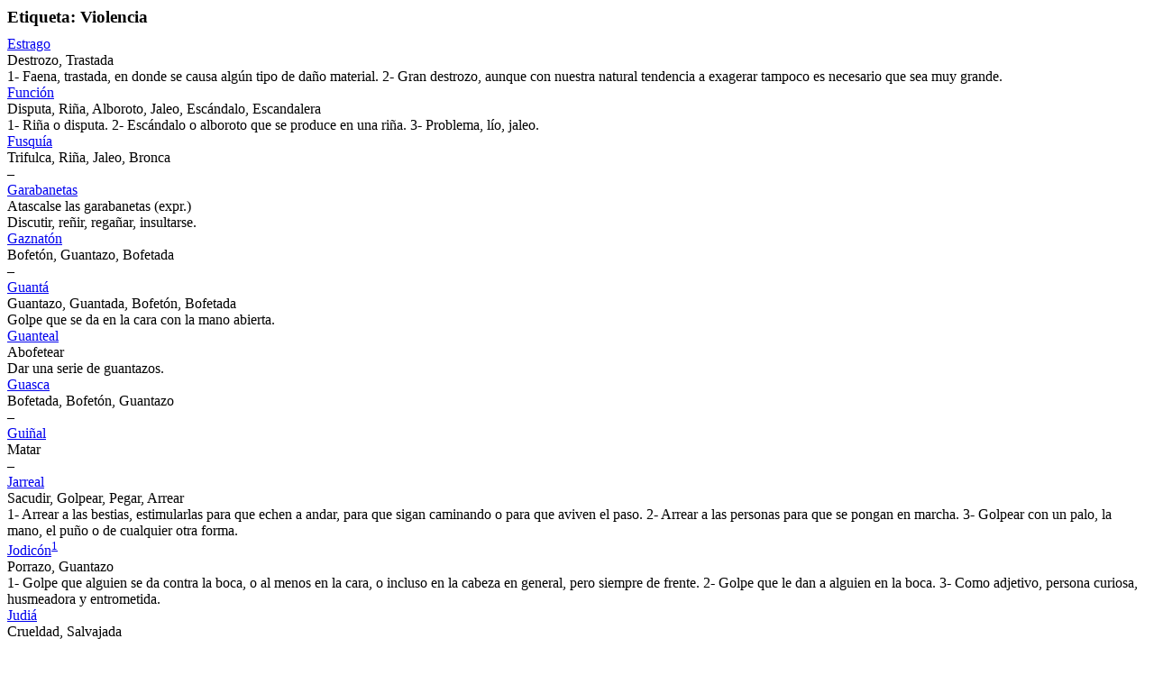

--- FILE ---
content_type: text/html; charset=ISO-8859-1
request_url: https://raicesdeperaleda.com/diccionario/listado/listado_clasificacion/106/20
body_size: 2262
content:

<div class="listado_palabras">
	<div class="content_listado bloque">
		
		<h3 style='margin-bottom:10px;'>Etiqueta: Violencia</h3><div class="cabecera_listado"></div><div class="tabla_listado">
					<div class="tabla_palabra transicion" rel="https://raicesdeperaleda.com/diccionario/estrago/p-1363">
						<div class="palabra_cast">
							<a href="https://raicesdeperaleda.com/diccionario/estrago/p-1363" title="Estrago">Estrago</a>						</div>
						<div class="palabra_esp bloque">
							Destrozo, Trastada						</div>
						<div class="definicion">1- Faena, trastada, en donde se causa alg&uacute;n tipo de da&ntilde;o material.
2- Gran destrozo, aunque con nuestra natural tendencia a exagerar tampoco es necesario que sea muy grande.</div>
						<div class="limpia"></div>
					</div>

				
					<div class="tabla_palabra transicion" rel="https://raicesdeperaleda.com/diccionario/funcian/p-1305">
						<div class="palabra_cast">
							<a href="https://raicesdeperaleda.com/diccionario/funcian/p-1305" title="Función">Función</a>						</div>
						<div class="palabra_esp bloque">
							Disputa, Riña, Alboroto, Jaleo, Escándalo, Escandalera						</div>
						<div class="definicion">1- Ri&ntilde;a o disputa.
2- Esc&aacute;ndalo o alboroto que se produce en una ri&ntilde;a.
3- Problema, l&iacute;o, jaleo.</div>
						<div class="limpia"></div>
					</div>

				
					<div class="tabla_palabra transicion" rel="https://raicesdeperaleda.com/diccionario/fusquaa/p-5771">
						<div class="palabra_cast">
							<a href="https://raicesdeperaleda.com/diccionario/fusquaa/p-5771" title="Fusquía">Fusquía</a>						</div>
						<div class="palabra_esp bloque">
							Trifulca, Riña, Jaleo, Bronca						</div>
						<div class="definicion">&ndash;</div>
						<div class="limpia"></div>
					</div>

				
					<div class="tabla_palabra transicion" rel="https://raicesdeperaleda.com/diccionario/garabanetas/p-1277">
						<div class="palabra_cast">
							<a href="https://raicesdeperaleda.com/diccionario/garabanetas/p-1277" title="Garabanetas">Garabanetas</a>						</div>
						<div class="palabra_esp bloque">
							Atascalse las garabanetas (expr.)						</div>
						<div class="definicion">Discutir, re&ntilde;ir, rega&ntilde;ar, insultarse.</div>
						<div class="limpia"></div>
					</div>

				
					<div class="tabla_palabra transicion" rel="https://raicesdeperaleda.com/diccionario/gaznatan/p-1253">
						<div class="palabra_cast">
							<a href="https://raicesdeperaleda.com/diccionario/gaznatan/p-1253" title="Gaznatón">Gaznatón</a>						</div>
						<div class="palabra_esp bloque">
							Bofetón, Guantazo, Bofetada						</div>
						<div class="definicion">&ndash;</div>
						<div class="limpia"></div>
					</div>

				
					<div class="tabla_palabra transicion" rel="https://raicesdeperaleda.com/diccionario/guanta/p-4156">
						<div class="palabra_cast">
							<a href="https://raicesdeperaleda.com/diccionario/guanta/p-4156" title="Guantá">Guantá</a>						</div>
						<div class="palabra_esp bloque">
							Guantazo, Guantada, Bofetón, Bofetada						</div>
						<div class="definicion">Golpe que se da en la cara con la mano abierta.</div>
						<div class="limpia"></div>
					</div>

				
					<div class="tabla_palabra transicion" rel="https://raicesdeperaleda.com/diccionario/guanteal/p-1230">
						<div class="palabra_cast">
							<a href="https://raicesdeperaleda.com/diccionario/guanteal/p-1230" title="Guanteal">Guanteal</a>						</div>
						<div class="palabra_esp bloque">
							Abofetear						</div>
						<div class="definicion">Dar una serie de guantazos.</div>
						<div class="limpia"></div>
					</div>

				
					<div class="tabla_palabra transicion" rel="https://raicesdeperaleda.com/diccionario/guasca/p-5465">
						<div class="palabra_cast">
							<a href="https://raicesdeperaleda.com/diccionario/guasca/p-5465" title="Guasca">Guasca</a>						</div>
						<div class="palabra_esp bloque">
							Bofetada, Bofetón, Guantazo						</div>
						<div class="definicion">&ndash;</div>
						<div class="limpia"></div>
					</div>

				
					<div class="tabla_palabra transicion" rel="https://raicesdeperaleda.com/diccionario/guiaal/p-5009">
						<div class="palabra_cast">
							<a href="https://raicesdeperaleda.com/diccionario/guiaal/p-5009" title="Guiñal">Guiñal</a>						</div>
						<div class="palabra_esp bloque">
							Matar						</div>
						<div class="definicion">&ndash;</div>
						<div class="limpia"></div>
					</div>

				
					<div class="tabla_palabra transicion" rel="https://raicesdeperaleda.com/diccionario/jarreal/p-1108">
						<div class="palabra_cast">
							<a href="https://raicesdeperaleda.com/diccionario/jarreal/p-1108" title="Jarreal">Jarreal</a>						</div>
						<div class="palabra_esp bloque">
							Sacudir, Golpear, Pegar, Arrear						</div>
						<div class="definicion">1- Arrear a las bestias, estimularlas para que echen a andar, para que sigan caminando o para que aviven el paso.
2- Arrear a las personas para que se pongan en marcha.
3- Golpear con un palo, la mano, el pu&ntilde;o o  de cualquier otra forma.</div>
						<div class="limpia"></div>
					</div>

				
					<div class="tabla_palabra transicion" rel="https://raicesdeperaleda.com/diccionario/jodican1/p-2013">
						<div class="palabra_cast">
							<a href="https://raicesdeperaleda.com/diccionario/jodican1/p-2013" title="Jodicón<sup>1</sup>">Jodicón<sup>1</sup></a>						</div>
						<div class="palabra_esp bloque">
							Porrazo, Guantazo						</div>
						<div class="definicion">1- Golpe que alguien se da contra la boca, o al menos en la cara, o incluso en la cabeza en general, pero siempre de frente.
2- Golpe que le dan a alguien en la boca.
3- Como adjetivo, persona curiosa, husmeadora y entrometida.</div>
						<div class="limpia"></div>
					</div>

				
					<div class="tabla_palabra transicion" rel="https://raicesdeperaleda.com/diccionario/judia/p-5378">
						<div class="palabra_cast">
							<a href="https://raicesdeperaleda.com/diccionario/judia/p-5378" title="Judiá">Judiá</a>						</div>
						<div class="palabra_esp bloque">
							Crueldad, Salvajada						</div>
						<div class="definicion">&ndash;</div>
						<div class="limpia"></div>
					</div>

				
					<div class="tabla_palabra transicion" rel="https://raicesdeperaleda.com/diccionario/macoca/p-1000">
						<div class="palabra_cast">
							<a href="https://raicesdeperaleda.com/diccionario/macoca/p-1000" title="Macoca">Macoca</a>						</div>
						<div class="palabra_esp bloque">
							Coscorrón, Capón						</div>
						<div class="definicion">Golpe, especialmente el que se le da a alguien en la cabeza con los nudillos.</div>
						<div class="limpia"></div>
					</div>

				
					<div class="tabla_palabra transicion" rel="https://raicesdeperaleda.com/diccionario/mamal1/p-2217">
						<div class="palabra_cast">
							<a href="https://raicesdeperaleda.com/diccionario/mamal1/p-2217" title="Mamal<sup>1</sup>">Mamal<sup>1</sup></a>						</div>
						<div class="palabra_esp bloque">
							Engullir, Comer, Callar, Recibir (un castigo)						</div>
						<div class="definicion">1- Comer, engullir.
2- Tener que callar ante una situaci&oacute;n en la que no se puede rebatir al interlocutor (en este caso, es pronominal: mam&aacute;rselas).
3- Recibir un castigo, por lo general f&iacute;sico.</div>
						<div class="limpia"></div>
					</div>

				
					<div class="tabla_palabra transicion" rel="https://raicesdeperaleda.com/diccionario/mochazo/p-2270">
						<div class="palabra_cast">
							<a href="https://raicesdeperaleda.com/diccionario/mochazo/p-2270" title="Mochazo">Mochazo</a>						</div>
						<div class="palabra_esp bloque">
							Azote, Porrazo, Testarazo						</div>
						<div class="definicion">Golpe, especialmente el que se da en o con la cabeza.</div>
						<div class="limpia"></div>
					</div>

				
					<div class="tabla_palabra transicion" rel="https://raicesdeperaleda.com/diccionario/palitrocazo/p-2452">
						<div class="palabra_cast">
							<a href="https://raicesdeperaleda.com/diccionario/palitrocazo/p-2452" title="Palitrocazo">Palitrocazo</a>						</div>
						<div class="palabra_esp bloque">
							Azote, Porrazo						</div>
						<div class="definicion">1- Golpe dado con un palo.
2- Por extensi&oacute;n, golpe fuerte dado con algo, sin que importe mucho el objeto con el que se da.</div>
						<div class="limpia"></div>
					</div>

				
					<div class="tabla_palabra transicion" rel="https://raicesdeperaleda.com/diccionario/panaera/p-743">
						<div class="palabra_cast">
							<a href="https://raicesdeperaleda.com/diccionario/panaera/p-743" title="Panaera">Panaera</a>						</div>
						<div class="palabra_esp bloque">
							Paliza, Tunda						</div>
						<div class="definicion">&ndash;</div>
						<div class="limpia"></div>
					</div>

				
					<div class="tabla_palabra transicion" rel="https://raicesdeperaleda.com/diccionario/pedrancazo/p-2812">
						<div class="palabra_cast">
							<a href="https://raicesdeperaleda.com/diccionario/pedrancazo/p-2812" title="Pedrancazo">Pedrancazo</a>						</div>
						<div class="palabra_esp bloque">
							Pedrada						</div>
						<div class="definicion">Pedrada, golpe dado con una piedra.</div>
						<div class="limpia"></div>
					</div>

				
					<div class="tabla_palabra transicion" rel="https://raicesdeperaleda.com/diccionario/pescozan/p-4157">
						<div class="palabra_cast">
							<a href="https://raicesdeperaleda.com/diccionario/pescozan/p-4157" title="Pescozón">Pescozón</a>						</div>
						<div class="palabra_esp bloque">
							Colleja, Pescozón						</div>
						<div class="definicion">Golpe que se da con la mano en el pescuezo o en la parte posterior de la cabeza.</div>
						<div class="limpia"></div>
					</div>

				
					<div class="tabla_palabra transicion" rel="https://raicesdeperaleda.com/diccionario/piquera/p-2227">
						<div class="palabra_cast">
							<a href="https://raicesdeperaleda.com/diccionario/piquera/p-2227" title="Piquera">Piquera</a>						</div>
						<div class="palabra_esp bloque">
							Escalabradura, Portillo						</div>
						<div class="definicion">1- Herida en la cabeza causada por un golpe.
2- Ventana del pajar por la que se met&iacute;a la paja desde los carros.</div>
						<div class="limpia"></div>
					</div>

						</div>

		<div class="paginador_palabras_etiquetas">
			<div class="paginador-listado"><div class="num_total">60 entradas</div><div id="pag-anterior"><a href="https://raicesdeperaleda.com/diccionario/listado/listado_clasificacion/106/">&lt;</a></div><div><a href="https://raicesdeperaleda.com/diccionario/listado/listado_clasificacion/106/">1</a></div><div class="sel">2</div><div><a href="https://raicesdeperaleda.com/diccionario/listado/listado_clasificacion/106/40">3</a></div><div id="pag-siguiente"><a href="https://raicesdeperaleda.com/diccionario/listado/listado_clasificacion/106/40">&gt;</a></div></div>			<div class="limpia"></div>
		</div>
			</div>
</div>

<script type="text/javascript">
	var data_type = "html";
	$(document).ready(function() {
		// se clica en el paginador de la clasificaciÃ³n de palabras a travÃ©s de etiquetas
		$('.paginador_palabras_etiquetas .paginador-listado a').click(function(event) {
			// detenemos la redirecciÃ³n
			event.preventDefault();
			event.stopPropagation();

			mostrar_spinner();
			var url_ajax = $(this).attr('href');
			if (data_type == 'json') {
				var datos = {'id_clasificacion_padre': $('#post_id_clasificacion_padre').attr('rel')};
			}
			else {
				var datos = {};
			}

			console.log(data_type);

			$.ajax({
				url: url_ajax,
				type: 'POST',
				dataType: data_type,
				data: datos,
			}).done(function(res_html) {
				if (res_html.hasOwnProperty('html_listado_palabras') && res_html.hasOwnProperty('html_listado_niveles'))
				{
					$('#listado_pal_etiq').html(res_html.html_listado_niveles+res_html.html_listado_palabras);
					click_migas_nivel();
				}
				else
					$('#listado_pal_etiq').html(res_html);

				destruir_spinner();
				$('html, body').animate({ scrollTop: $('.listado_etiquetas').offset().top }, 400);
			}).fail(function(res) {
				destruir_spinner();
			});
		});

		// Se clica sobre la "row" de las palabras castellano, vamos a la ficha
		$('.tabla_palabra').click(function(event) {
			url = $(this).attr('rel');
			if (url != '')
				window.location.href = url;
		});
	});
</script>